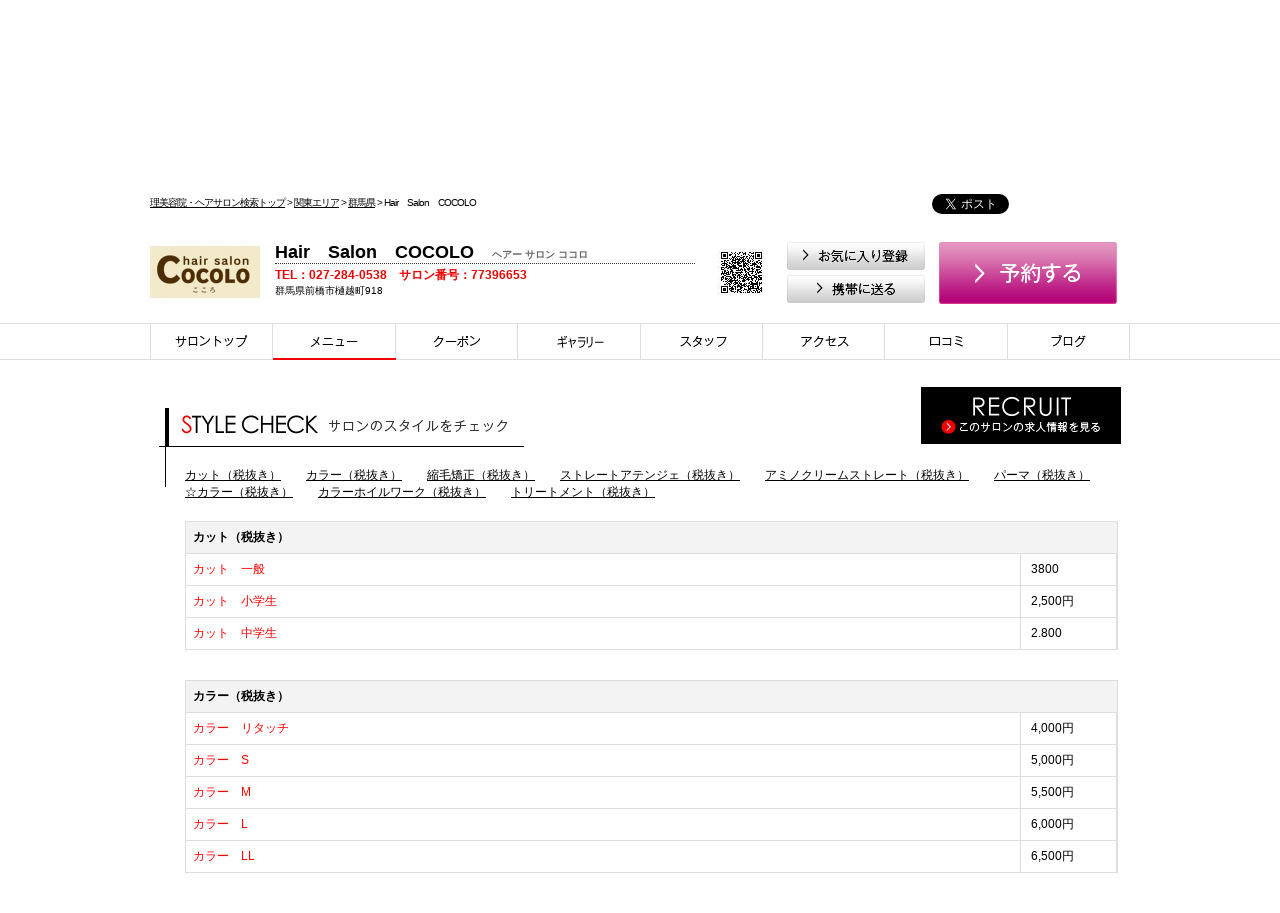

--- FILE ---
content_type: text/html; charset=utf-8
request_url: https://www.supanatu.com/hair/cocolo/menu
body_size: 27452
content:
<!DOCTYPE html PUBLIC "-//W3C//DTD XHTML 1.0 Transitional//EN" "http://www.w3.org/TR/xhtml1/DTD/xhtml1-transitional.dtd">
<html xmlns="http://www.w3.org/1999/xhtml" lang="ja" xml:lang="ja">
	<head>
		<meta http-equiv="Pragma" content="no-cache" />
<meta http-equiv="Cache-Control" content="no-cache" />
<meta http-equiv="Expires" content="Thu, 01 Dec 1994 16:00:00 GMT" />
<meta http-equiv="Content-Type" content="text/html; charset=utf-8" />
<meta http-equiv="Content-Script-Type" content="text/javascript" />
<!--<link rel="stylesheet" href="/common/css/import.css" type="text/css" media="screen,print" />-->
<link rel="stylesheet" href="/common/css/base.css?v=140802144500" type="text/css" media="screen,print" />
<link rel="stylesheet" href="/common/css/reset.css" type="text/css" media="screen,print" />
<link rel="stylesheet" href="/common/css/style.css?v=140802144500" type="text/css" media="screen,print" />
<link rel="stylesheet" href="/common/css/forjs.css" type="text/css" media="screen,print" />
<link rel="stylesheet" href="/common/css/premium.css" type="text/css" media="screen,print" />

	<title>メニュー | Hair　Salon　COCOLO｜Supernatural</title>
<meta name="keywords" content="メニュー | Hair　Salon　COCOLO｜Supernatural,スーパーナチュラル,理美容室,ヘア,ネイル,エステ,まつげ,ボディケア,サロン,ヘアサロン,ネイルサロン,エステサロン,まつげサロン,ボディケアサロン,検索,求人検索,学校検索,全国,国内最大級,VERSE,ヴァース" />
<meta name="description" content="国内最大級の理美容室・ヘアサロン・ネイルサロン・エステサロン・まつげサロン・ボディケアサロン検索・予約　求人検索　学校検索　スーパーナチュラル" />
<meta name="format-detection" content="telephone=no" />
<script type="text/javascript" src="/common/js/jquery-1.7.2.min.js"></script>
<script type="text/javascript" src="/common/js/jquery.page-scroller.js"></script>
	<script type="text/javascript" src="/common/js/search/salon_detail/main.js"></script>
<script type="text/javascript">var currentTab = "0";</script>
	<script type="text/javascript">var isRandom = true;</script>
<script type="text/javascript" src="/common/js/tab.js?v=1407240000"></script>
<link rel="shortcut icon" href="/favicon.ico" />

	<script type="text/javascript">
		var _gaq = _gaq || [];
		_gaq.push(['_setAccount', 'UA-33741254-1']);
		_gaq.push(['_setDomainName', 'supanatu.com']);
		_gaq.push(['_trackPageview']);

		(function() {
			var ga = document.createElement('script'); ga.type = 'text/javascript'; ga.async = true;
			ga.src = ('https:' == document.location.protocol ? 'https://ssl' : 'https://www') + '.google-analytics.com/ga.js';
			var s = document.getElementsByTagName('script')[0]; s.parentNode.insertBefore(ga, s);
		})();
	</script>
		<script language="javascript">
<!--//
	$(function()
	{
		$(".btnFavAdd, .btnFavDel").click(function()
		{
			var $target = $(this);
			var store_id = $target.attr('rel');
			var mode = $target.hasClass('btnFavAdd') ? 'add' : 'del'
			
			$.ajax({
				url : '/mypage/ajax_fav',
				cache: false,
				type : "post",
				data : 'json=true&mode=' + mode + '&store_id=' + store_id,
				dataType : 'json',
				success: function(json)
				{
					if(json.error && json.code == 'login')
					{
						if(window.confirm('ログインしていないためお気に入り登録ができませんでした。\nログインページへ移動しますか？'))
						{
							window.location.href = '/login?redirect=%2Fhair%2Fcocolo%2Fmenu';
						}
					}
					else
					{
						alert(json.msg);
						
						if(!json.error && mode == 'del')
						{
							window.location.reload();
						}
					}
				}
			});

			return false;
		});
		
		$(".btnPremiumAdd").click(function()
		{
			var $target = $(this);
			var store_id = $target.attr('rel');
			
			$.ajax({
				url : '/mypage/ajax_premium',
				cache: false,
				type : "post",
				data : 'json=true&pre=1&set=1&sid=' + store_id,
				dataType : 'json',
				success: function(json)
				{
					console.log(json);
					
					if(json.error)
					{
						if(json.error && json.code == 'login')
						{
							if(window.confirm('ログインしていないためプレミアムサロンにできませんでした。\nログインページへ移動しますか？'))
							{
								window.location.href = '/login?redirect=%2Fhair%2Fcocolo%2Fmenu';
							}
						}
						else
						{
							if(json.msg != '')
							{
								alert(json.msg);
							}
						}
					}
					else
					{
						var result = window.confirm(json.msg);
						
						if(result)
						{
							$.ajax({
								url : '/mypage/ajax_premium',
								cache: false,
								type : "post",
								data : 'json=true&pre=0&set=1&sid=' + store_id,
								dataType : 'json',
								success: function(json)
								{
									if(json.error && json.code == 'login')
									{
										if(window.confirm('ログインしていないためプレミアムサロンにできませんでした。\nログインページへ移動しますか？'))
										{
											window.location.href = '/login?redirect=%2Fhair%2Fcocolo%2Fmenu';
										}
									}
									else
									{
										if(json.msg != '')
										{
											alert(json.msg);
										}

										if(!json.error)
										{
											window.location.reload();
										}
									}
								}
							});
						}
					}
				}
			});

			return false;
		});
	});
//-->
</script>		<script language="javascript">
		<!--//
			adjPosition = -135;
		//-->
		</script>
	</head>
	<body>
		<div id="wrap">
			<div class="hedaer">
	<div class="hedaer_in clearfix">
		<a href="/"><img class="h_logo" src="/common/img/header/logo.gif" alt="Super natural" /></a>
		
									<p>国内最大級の理美容院・ヘアサロン<br>検索・予約　スーパーナチュラル</p>
							<div class="h_icons">
			<ul>
								<li><a href="//www.facebook.com/pages/Supernatural%E3%82%B9%E3%83%BC%E3%83%91%E3%83%BC%E3%83%8A%E3%83%81%E3%83%A5%E3%83%A9%E3%83%AB/430898286949117" target="_blank"><img src="/common/img/header/icon_face.gif" alt="facebook" /></a></li>
				<li><a href="/comingsoon"><img src="/common/img/header/icon_tw.gif" alt="Twitter" /></a></li>
				<li><a href="/comingsoon"><img src="/common/img/header/icon_rss.gif" alt="RSS" /></a></li>
							</ul>
		</div>
		<div class="h_navi">
			<ul>
				<li class="haji"><a href="/sitemap">サイトマップ</a></li>
				<li><a href="/reg?form=1">新規会員登録</a></li>
				<li class="bo_none"><a href="/mypage">MYページ</a></li>
							</ul>
		</div>
	</div>
</div>
<!--///ヘッダー-->			<div id="change_target_wrapper">
				<div id="change_target">

					
<div class="navi clearfix">
		<div class="navi_in">
		<ul class="navi_t">
			<li class="n_home"><a href="/">ホーム</a></li>
			<li class="n_hari"><span><a href="/search/hair/">ヘアサロン</a></span></li>
			<li class="n_nail"><a href="/search/nail/">ネイル・まつげサロン</a></li>
			<li class="n_esthe"><a href="/search/esthe/">エステサロン</a></li>
			<li class="n_relax"><a href="/search/relax/">ボディケアサロン</a></li>
			<li class="n_culture"><a href="/search/culture/">カルチャー・メディカル</a></li>
		</ul>
<!--		<div class="n_serch clearfix">
			<form action="/comingsoon" method="post">
				<p><input type="text" name="keyword" value="" /></p>
				<input type="image" src="/common/img/but_go.gif" name="submit" class="ns_but" />
			</form>
		</div>-->
	</div>
</div>
<!--///ナビ-->					<div class="sub_navi clearfix">
	<ul>
					<li class="sub_salon"><a href="/search/">サロン検索</a></li>
				<li class="sub_kyujin"><a href="/recruit_search/">求人情報</a></li>
		<li class="sub_school"><a href="/school_search/">学校情報</a></li>
		<li class="sub_access"><a href="/ranking/">アクセスランク</a></li>
		<li class="sub_kuchi"><a href="/comingsoon">口コミランク</a></li>
	</ul>
</div>					<div class="main_out">
						<div class="main_header clearfix">
							<p class="pan_1"><a href="/search/hair/" class="line">理美容院・ヘアサロン検索トップ</a>  &gt;   <a href="/search/area/hair/?area=3" class="line">関東エリア</a>  &gt;   <a href="/search/result/hair/?area=3&pref=10" class="line">群馬県</a>  &gt;   Hair　Salon　COCOLO</p>
							<div class="sns_box">
			<style type="text/css">iframe.twitter-share-button {width: 95px!important;}</style>
		<a href="//twitter.com/share" class="twitter-share-button" data-url="https://www.supanatu.com/hair/cocolo" data-text="Hair　Salon　COCOLO" data-lang="ja">ツイート</a>
		<script>!function(d,s,id){var js,fjs=d.getElementsByTagName(s)[0];if(!d.getElementById(id)){js=d.createElement(s);js.id=id;js.src="//platform.twitter.com/widgets.js";fjs.parentNode.insertBefore(js,fjs);}}(document,"script","twitter-wjs");</script>
		<iframe src="//www.facebook.com/plugins/like.php?href=https%3A%2F%2Fwww.supanatu.com%2Fhair%2Fcocolo&amp;send=false&amp;layout=button_count&amp;width=100&amp;show_faces=false&amp;action=like&amp;colorscheme=light&amp;font&amp;height=21" scrolling="no" frameborder="0" style="border:none; overflow:hidden; width:100px; height:21px;" allowTransparency="true"></iframe>
	</div>						</div>
						<!--/// 1カラムヘッダー　-->
						
						<div id="fixed_navi" class="main_mid clearfix">
							<div class="salon_tit_box clearfix">
		<a href="/hair/cocolo">
		<img class="salon_logo" src="/media/store/265459/logo.jpg" alt="" />
	</a>

	<div class="salon_name_box" style="margin-right: 5px;">
		<h1>Hair　Salon　COCOLO　<span>ヘアー サロン ココロ </span></h1>
		<p><span>TEL：027-284-0538　サロン番号：77396653</span></p>
		<p>群馬県前橋市樋越町918</p>
	</div>
	<div style="float: left; height: 62px; width: 87px;">
		<p style="width: 82px !important; width: auto; height: 62px !important; height: auto; display: table-cell; text-align: center; vertical-align: middle;">
			<img src="/common/qr/index.php?qr=http%3A%2F%2Fwww.supanatu.com%2Fhair%2Fcocolo?qr=265459" alt="Hair　Salon　COCOLO" />
		</p>
	</div>

	<div class="salon_but_box">
		<a href="265459" class="btnFavAdd" rel="265459"><img src="/common/img/search/salon_detail/but_okini.gif" alt="お気に入りに登録" /></a>
		<a href="mailto:?subject=Supernatural&body=http://www.supanatu.com/hair/cocolo"><img src="/common/img/search/salon_detail/but_mobile.gif" alt="携帯に送る" /></a>
	</div>


			<a href="/hair/cocolo/rsv?form=1" class="btnRsv"><img class="salon_but_yoyaku" src="/common/img/search/salon_detail/but_yoyaku.gif" alt="予約する" /></a>
	</div>
														<div class="salon_navi clearfix">
								<ul>
									<li class="sn_top"><a href="/hair/cocolo/" class="roll">サロントップ</a></li>
									<li class="sn_menu"><a href="/hair/cocolo/menu" class="roll"><span>メニュー</span></a></li>
									<li class="sn_cop"><a href="/hair/cocolo/coupon" class="roll">クーポン</a></li>
									<li class="sn_style"><a href="/hair/cocolo/style" class="roll">スタイル</a></li>
									<li class="sn_style2"><a href="/hair/cocolo/staff" class="roll">スタイリスト</a></li>
									<li class="sn_acc"><a href="/hair/cocolo/access" class="roll">アクセス</a></li>
									<li class="sn_kuchi"><a href="/hair/cocolo/review" class="roll">口コミ</a></li>
									<li class="sn_blog"><a href="/hair/cocolo/blog" class="roll">ブログ</a></li>
								</ul>
							</div>						</div>

						<div class="detail_main clearfix">

							<div class="salon_detail clearfix">
								<h3><img src="/common/img/bn/bn_style_check.gif" alt="サロンのスタイルをチェック" /></h3>
								
																	<a href="/hair/cocolo/recruit"><img class="detail_rec02" src="/common/img/search/salon_detail/but_rec.gif" alt="このサロンの求人情報を見る" /></a>
								
								<ul class="menu_list clearfix">
																			<li><a href="#an0" class="line">カット（税抜き）</a></li>
																			<li><a href="#an1" class="line">カラー（税抜き）</a></li>
																			<li><a href="#an2" class="line">縮毛矯正（税抜き）</a></li>
																			<li><a href="#an3" class="line">ストレートアテンジェ（税抜き）</a></li>
																			<li><a href="#an4" class="line">アミノクリームストレート（税抜き）</a></li>
																			<li><a href="#an5" class="line">パーマ（税抜き）</a></li>
																			<li><a href="#an6" class="line">☆カラー（税抜き）</a></li>
																			<li><a href="#an7" class="line">カラーホイルワーク（税抜き）</a></li>
																			<li><a href="#an8" class="line">トリートメント（税抜き）</a></li>
																	</ul>
								
																	<div class="menu_box" id="an0">
										<table class="tab_menu01" cellpadding="0" cellspacing="1" summary="カット">
											<tr>
												<th colspan="3">カット（税抜き）</th>
											</tr>
																							<tr>
																																																																			<td class="td01"><span>カット　一般</span><br /></td>
													<td class="td02">3800</td>
												</tr>
																							<tr>
																										<td class="td01"><span>カット　小学生</span><br /></td>
													<td class="td02">2,500円</td>
												</tr>
																							<tr>
																										<td class="td01"><span>カット　中学生</span><br /></td>
													<td class="td02">2.800</td>
												</tr>
																					</table>
									</div>
																	<div class="menu_box" id="an1">
										<table class="tab_menu01" cellpadding="0" cellspacing="1" summary="カット">
											<tr>
												<th colspan="3">カラー（税抜き）</th>
											</tr>
																							<tr>
																																																																			<td class="td01"><span>カラー　リタッチ</span><br /></td>
													<td class="td02">4,000円</td>
												</tr>
																							<tr>
																										<td class="td01"><span>カラー　S</span><br /></td>
													<td class="td02">5,000円</td>
												</tr>
																							<tr>
																										<td class="td01"><span>カラー　M</span><br /></td>
													<td class="td02">5,500円</td>
												</tr>
																							<tr>
																										<td class="td01"><span>カラー　L</span><br /></td>
													<td class="td02">6,000円</td>
												</tr>
																							<tr>
																										<td class="td01"><span>カラー　LL</span><br /></td>
													<td class="td02">6,500円</td>
												</tr>
																					</table>
									</div>
																	<div class="menu_box" id="an2">
										<table class="tab_menu01" cellpadding="0" cellspacing="1" summary="カット">
											<tr>
												<th colspan="3">縮毛矯正（税抜き）</th>
											</tr>
																							<tr>
																																																																			<td class="td01"><span>縮毛矯正　ノーマル</span><br /></td>
													<td class="td02">10,000円</td>
												</tr>
																							<tr>
																										<td class="td01"><span>縮毛矯正　M</span><br /></td>
													<td class="td02">10,500円</td>
												</tr>
																							<tr>
																										<td class="td01"><span>縮毛矯正　L</span><br /></td>
													<td class="td02">11,000円</td>
												</tr>
																							<tr>
																										<td class="td01"><span>縮毛矯正　小学生（カット込）</span><br /></td>
													<td class="td02">10000</td>
												</tr>
																							<tr>
																										<td class="td01"><span>縮毛矯正　中学生M</span><br /></td>
													<td class="td02">10000</td>
												</tr>
																							<tr>
																										<td class="td01"><span>縮毛矯正　中学生L</span><br /></td>
													<td class="td02">10000</td>
												</tr>
																					</table>
									</div>
																	<div class="menu_box" id="an3">
										<table class="tab_menu01" cellpadding="0" cellspacing="1" summary="カット">
											<tr>
												<th colspan="3">ストレートアテンジェ（税抜き）</th>
											</tr>
																							<tr>
																																																																			<td class="td01"><span>ストレートアテンジェ　ノーマル</span><br /></td>
													<td class="td02">11,000円</td>
												</tr>
																							<tr>
																										<td class="td01"><span>ストレートアテンジェ　M</span><br /></td>
													<td class="td02">11,500円</td>
												</tr>
																							<tr>
																										<td class="td01"><span>ストレートアテンジェ　L</span><br /></td>
													<td class="td02">12,000円</td>
												</tr>
																					</table>
									</div>
																	<div class="menu_box" id="an4">
										<table class="tab_menu01" cellpadding="0" cellspacing="1" summary="カット">
											<tr>
												<th colspan="3">アミノクリームストレート（税抜き）</th>
											</tr>
																							<tr>
																																																																			<td class="td01"><span>アミノクリームストレート</span><br /></td>
													<td class="td02">13,000円</td>
												</tr>
																					</table>
									</div>
																	<div class="menu_box" id="an5">
										<table class="tab_menu01" cellpadding="0" cellspacing="1" summary="カット">
											<tr>
												<th colspan="3">パーマ（税抜き）</th>
											</tr>
																							<tr>
																																																																			<td class="td01"><span>オリジナルパーマ</span><br /></td>
													<td class="td02">6,800円</td>
												</tr>
																							<tr>
																										<td class="td01"><span>パーマ　S</span><br /></td>
													<td class="td02">7,800円</td>
												</tr>
																							<tr>
																										<td class="td01"><span>パーマ　M</span><br /></td>
													<td class="td02">8,300円</td>
												</tr>
																							<tr>
																										<td class="td01"><span>パーマ　L</span><br /></td>
													<td class="td02">8,800円</td>
												</tr>
																							<tr>
																										<td class="td01"><span>デジタルパーマ　S</span><br /></td>
													<td class="td02">10,000円</td>
												</tr>
																							<tr>
																										<td class="td01"><span>デジタルパーマ　M</span><br /></td>
													<td class="td02">11,000円</td>
												</tr>
																							<tr>
																										<td class="td01"><span>デジタルパーマ　L</span><br /></td>
													<td class="td02">12,000円</td>
												</tr>
																							<tr>
																										<td class="td01"><span>デジストカール</span><br /></td>
													<td class="td02">15,800円</td>
												</tr>
																							<tr>
																										<td class="td01"><span>アミノデジタルパーマ　S</span><br /></td>
													<td class="td02">11,000円</td>
												</tr>
																							<tr>
																										<td class="td01"><span>アミノデジタルパーマ　M</span><br /></td>
													<td class="td02">12,000円</td>
												</tr>
																							<tr>
																										<td class="td01"><span>アミノデジタルパーマ　L</span><br /></td>
													<td class="td02">13,000円</td>
												</tr>
																							<tr>
																										<td class="td01"><span>アミノデジストカール</span><br /></td>
													<td class="td02">16,800円</td>
												</tr>
																					</table>
									</div>
																	<div class="menu_box" id="an6">
										<table class="tab_menu01" cellpadding="0" cellspacing="1" summary="カット">
											<tr>
												<th colspan="3">☆カラー（税抜き）</th>
											</tr>
																							<tr>
																																																																			<td class="td01"><span>カラーのみのお客様　プレシャンプー</span><br /></td>
													<td class="td02">800円</td>
												</tr>
																					</table>
									</div>
																	<div class="menu_box" id="an7">
										<table class="tab_menu01" cellpadding="0" cellspacing="1" summary="カット">
											<tr>
												<th colspan="3">カラーホイルワーク（税抜き）</th>
											</tr>
																							<tr>
																																																																			<td class="td01"><span>シンディ</span><br /></td>
													<td class="td02">2,000円</td>
												</tr>
																							<tr>
																										<td class="td01"><span>ハーフ</span><br /></td>
													<td class="td02">3,000円</td>
												</tr>
																							<tr>
																										<td class="td01"><span>フルヘッド</span><br /></td>
													<td class="td02">5,000円</td>
												</tr>
																					</table>
									</div>
																	<div class="menu_box" id="an8">
										<table class="tab_menu01" cellpadding="0" cellspacing="1" summary="カット">
											<tr>
												<th colspan="3">トリートメント（税抜き）</th>
											</tr>
																							<tr>
																																																																			<td class="td01"><span>リンケージ</span><br /></td>
													<td class="td02">2,000円</td>
												</tr>
																							<tr>
																										<td class="td01"><span>エナジメント</span><br /></td>
													<td class="td02">2,500円</td>
												</tr>
																							<tr>
																										<td class="td01"><span>インフェノム</span><br /></td>
													<td class="td02">2,000円</td>
												</tr>
																							<tr>
																										<td class="td01"><span>スチームクリニック</span><br /></td>
													<td class="td02">500円</td>
												</tr>
																							<tr>
																										<td class="td01"><span>ホームケア</span><br /></td>
													<td class="td02">500円</td>
												</tr>
																					</table>
									</div>
																	
							</div>
						</div>
						
					<!--///メイン-->
					<div class="pagetop">
						<a href="#wrap"><img src="/common/img/foot/pagetop.gif" alt="to PAGE TOP" /></a>
					</div>
					<div class="foot">
	<div class="foot_in">
		<div class="f_logo">
			<a href="/"><img src="/common/img/foot/logo.gif" alt="Super natural" /></a>
		</div>
		<div class="f_ul_box">
			<p class="pret_h3"><a href="/">[ ホーム ]</a></p>
			<ul>
								<li><a href="/company">運営会社</a></li>
				<li><a href="/rules/member">会員規約</a></li>
				<li><a href="/rules">ご利用規約</a></li>
				<li><a href="/rules/policy">プライバシーポリシー</a></li>
				<li><a href="/sitemap">サイトマップ</a></li>
				<li><a href="/contact">お問い合わせ窓口</a></li>
			</ul>
			<p class="pret_h3"><a href="/search/relax">[ ボディケア・マッサージサロントップ ]</a></p>
			<ul>
				<li><a href="/search/relax">サロン検索</a></li>
				<li><a href="/recruit_search/relax">求人検索</a></li>
				<li><a href="/school_search/relax">学校検索</a></li>
				<li><a href="/ranking/relax">サロンアクセスランキング</a></li>
				<li><a href="/comingsoon">サロン口コミランキング</a></li>
			</ul>
		</div>

		<div class="f_ul_box">
			<p class="pret_h3"><a href="/search/hair">[ 理美容院・ヘアサロントップ ]</a></p>
			<ul>
				<li><a href="/search/hair">サロン検索</a></li>
				<li><a href="/recruit_search/hair">求人検索</a></li>
				<li><a href="/school_search/hair">学校検索</a></li>
				<li><a href="/comingsoon">ヘアースタイルサーチ</a></li>
				<li><a href="/ranking/hair">サロンアクセスランキング</a></li>
				<li><a href="/comingsoon">サロン口コミランキング</a></li>
			</ul>
			<p class="pret_h3"><a href="/search/culture">[ カルチャー・メディカルトップ ]</a></p>
			<ul>
				<li><a href="/search/culture">サロン検索</a></li>
				<li><a href="/recruit_search/culture/">求人検索</a></li>
				<li><a href="/school_search/culture">学校検索</a></li>
				<li><a href="/ranking/culture">サロンアクセスランキング</a></li>
				<li><a href="/comingsoon">サロン口コミランキング</a></li>
			</ul>
		</div>


		<div class="f_ul_box">
			<p class="pret_h3"><a href="/search/nail">[ ネイルサロン・まつげサロントップ ]</a></p>
			<ul>
				<li><a href="/search/nail">サロン検索</a></li>
				<li><a href="/recruit_search/nail">求人検索</a></li>
				<li><a href="/school_search/nail">学校検索</a></li>
				<li><a href="/comingsoon">ネイルアートサーチ</a></li>
				<li><a href="/ranking/nail">サロンアクセスランキング</a></li>
				<li><a href="/comingsoon">サロン口コミランキング</a></li>
			</ul>
			<p class="pret_h3"><a href="/mypage">[ 会員専用 ]</a></p>
			<ul>
				<li><a href="/login">ログイン</a></li>
				<li><a href="/reg?form=1">新規会員登録</a></li>
				<li><a href="/mypage">マイページ</a></li>
				<li>&nbsp;</li>
			</ul>
		</div>

		<div class="f_ul_box02">
			<p class="pret_h3"><a href="/search/esthe">[ エステサロントップ ]</a></p>
			<ul>
				<li><a href="/search/esthe">サロン検索</a></li>
				<li><a href="/recruit_search/esthe/">求人検索</a></li>
				<li><a href="/school_search/esthe">学校検索</a></li>
				<li><a href="/ranking/esthe">サロンアクセスランキング</a></li>
				<li><a href="/comingsoon">サロン口コミランキング</a></li>
			</ul>
			<p class="pret_h3"><a href="#">[ コミュニティー ]</a></p>
			<ul>
				<li><a href="//www.facebook.com/pages/Supernatural%E3%82%B9%E3%83%BC%E3%83%91%E3%83%BC%E3%83%8A%E3%83%81%E3%83%A5%E3%83%A9%E3%83%AB/430898286949117" target="_blank">facebookページ</a></li>
<!--				<li><a href="/comingsoon">公式Twitter</a></li>-->
			</ul>
		</div>

		<div class="copy clearfix">
			<img src="/common/img/foot/copy.gif" alt="&copy; VERSEL TECHNOLOGY &amp; COMMUNICATION Co.,Ltd." />
		</div>


	</div>
</div>				</div>
				<!--///メインアウト-->
			</div>
		</div>
	</body>
</html>


--- FILE ---
content_type: text/css
request_url: https://www.supanatu.com/common/css/base.css?v=140802144500
body_size: 18119
content:
@charset "utf-8";
/* CSS Document */

body{
 margin: 0 auto;
 padding: 0;
 border: 0;
 font-family: "ヒラギノ角ゴ Pro W3", "Hiragino Kaku Gothic Pro", "メイリオ", Meiryo, Osaka, "ＭＳ Ｐゴシック", "MS PGothic", sans-serif;
 font-size: 12px;
 color: #000; 
 text-align: left;
 }
 
a{ color: #FFF; text-decoration: none;}
a:hover{ text-decoration: underline; color: #F00000 }
.line{ text-decoration: underline;}
.line:hover{ text-decoration: none; }
.roll{
	margin: 0;
	padding: 0;
	background-repeat: no-repeat;
	text-decoration: none;
	text-indent: -9999px;
	display: block;
	overflow: hidden;
}

img{ border: 0; vertical-align: bottom; }

.wbr{
	word-break: break-word;
	word-wrap: break-word;
}
 
p{
 line-height: 20px;
}

#wrap{
 margin: 0 auto;
 padding: 0;
 }
 
 .fleft {
  float: left;
}

.fright {
  float: right;
}
 
 /*週間ビューティー占いランキング
-------------------*/
.side-hor {
  width: 300px;
  margin: 30px 0 0 10px;
  text-align: left;
}

.side-hor-block {
  width: 298px;
  padding: 0 0 10px 0;
  border: 1px solid #8c603d;
}

.side-hor-day {
  width: 100%;
  padding: 3px 0;
  margin: 0 0 15px 0;
  text-align: center;
  background-color: #ececec;
}

.side-hor-head {
  width: 248px;
  height: 70px;
  padding: 15px 10px 0 10px;
  margin: 0 0 15px 15px;
  background: url(/common/img/horoscope/hor-head-bg.gif) 0 0 no-repeat;
}

.side-hor-head p {
  font-size: 11px;
  color: #ff2f3e;
}

.side-hor-head p span {
  font-size: 16px;
}

.hor-juni01 {
  width: 248px;
  margin: 0 0 20px 35px;
}

.hor-juni01 dl {
  width: 248px;
  margin: 0 0 15px 0;
}

.hor-juni01 dt {
  width: 69px;
  float: left;
  margin: 0 10px 0 0;
}

.hor-juni01 dd {
  width: 168px;
  float: right;
  font-size: 16px;
  font-weight: bold;
}

.hor-juni01 dd a {
  text-decoration: underline;
}

.hor-juni01 dd a:hover {
  text-decoration: none;
}

#hor-no01 a {
  color: #b29747;
}

#hor-no02 a {
  color: #828282;
}

#hor-no03 a {
  color: #93552b;
}

.hor-juni02 {
  width: 248px;
  margin: 0 0 0 35px;
}

.hor-juni-box {
  width: 110px;
}

.hor-juni-box dl {
  width: 110px;
  margin: 0 0 15px 0;
}

.hor-juni-box dt {
  width: 28px;
  float: left;
  margin: 0 15px 0 0;
}

.hor-juni-box dd {
  width: 65px;
  float: left;
}

.hor-juni-box dd a {
  color: #000;
  text-decoration: underline;
}

.hor-juni-box dd a:hover {
  text-decoration: none;
}

#hor-no12 a {
  color: #000;
}

/*占いポップアップ　↓↓↓
--------------------------------------------*/
.horoscope {
  width: 380px;
  height: 660px;
  padding: 90px 0 0 0;
  margin: 0;
  position: relative;
}

#hor01 {
  background-image: url(../img/horoscope/hor-body-bg01.jpg);
}

#hor02 {
  background-image: url(../img/horoscope/hor-body-bg02.jpg);
}

.hor-header {
  width: 277px;
  height: auto!important;
  margin: 0 0 10px 40px;
}

.hor-header dl {
  width: 100px;
  margin: 7px 0 0 10px;
  float: left;
}

.hor-header dt {
  font-size: 24px;
}

.hor-header dd {
  font-size: 10px;
}

.hor-text {
  width: 284px;
  margin: 0 0 0 45px;
}

.hor-text dt {
  font-weight: bold;
  margin: 0 0 5px 0;
}

.hor-text dd {}

.luck-block {
  width: 284px;
  position: absolute;
  top: 345px;
  left: 45px;
}

.luck-star {
  width: 284px;
  margin: 0 0 10px 0;
}

.luck-star li {
  width: 175px;
  height: 28px;
  margin: 0 0 10px 0;
  padding: 7px 0 0 109px;
  font-size: 16px;
}

#luck-star01 {
  color: #9b533a;
}

#luck-star02 {
  color: #f00;
}

#hor-zentai01 {
  background-image: url(/common/img/horoscope/hor-zentai01.png);
}

#hor-rennai01 {
  background-image: url(/common/img/horoscope/hor-rennai01.png);
}

#hor-shigoto01 {
  background-image: url(/common/img/horoscope/hor-shigoto01.png);
}

#hor-kin01 {
  background-image: url(/common/img/horoscope/hor-kin01.png);
}

#hor-biyou01 {
  background-image: url(/common/img/horoscope/hor-biyou01.png);
}

#hor-zentai02 {
  background-image: url(/common/img/horoscope/hor-zentai02.png);
}

#hor-rennai02 {
  background-image: url(/common/img/horoscope/hor-rennai02.png);
}

#hor-shigoto02 {
  background-image: url(/common/img/horoscope/hor-shigoto02.png);
}

#hor-kin02 {
  background-image: url(/common/img/horoscope/hor-kin02.png);
}

#hor-biyou02 {
  background-image: url(/common/img/horoscope/hor-biyou02.png);
}

.luck-block dl {
  margin: 0 0 10px 0;
}

.luck-block dt {
  margin: 0 0 5px 0;
}

.luck-block dd {}

.hor-close-button {
  position: absolute;
  bottom: 33px;
  right: 38px;
}
/*占いポップアップ　↑↑↑
--------------------------------------------*/
 
/*　　　ヘッダー　↓　*/
.hedaer{
	margin: 0 auto;
	width: 100%; height: 86px;
	background: #000;
}
.hedaer_in{
	margin: 0 auto;
	width: 980px;
	padding: 12px 0 0 0;
}
.h_logo{
	float: left;
}
.hedaer_in h1{
	float: left;
	width: 320px;
	padding: 5px 0 0 30px;
	color: #fff;
}
.hedaer_in p {
    color: #FFFFFF;
    float: left;
    padding: 12px 0 0 30px;
    width: 320px;
    font-size: 1em;
    font-weight: normal;
	line-height:1.5em;
}
.h_icons{
	float: right;
	width: 330px;
	margin: 5px 0 0 0;
}
.h_icons ul{
}
.h_icons ul li{
	float: right;
	padding: 0 0 0 10px;
}
.h_navi{
	float: right;
	width: 400px;
}

.h_navi ul{
	padding: 15px 0 0 0;
}
.h_navi ul li{
	float: right;
	border-left: 1px dotted #FFF;
	padding: 0 15px 0 15px;
}
.h_navi ul li.bo_none{
	border: none;
}
.h_navi ul li.haji{
	padding: 0 0 0 15px;
}
.h_navi ul li a:hover{
	color: #fff;
}

/*　　　ヘッダー　↑　*/

/*　　　キービジュアル　　　↓　*/
.kv{
	clear: both;
	width: 100%;
	margin: 0 auto;
	text-align: center;
}
/*　　　キービジュアル　↑　*/


/*　　　ナビ　　　↓　*/
.navi{
	width: 100%;
	margin: 0 auto;
	padding: 0 0 10px 0;
	background: url(../img/navi/bg.gif) repeat-x;
}
.navi_in{
	width: 980px;
	margin: 0 auto;
}
.navi_t{
	float: left;
	width: 980px;
}
.navi_t li{
	float: left;
	height: 50px;
}
.navi_t li a{
	font-size:14px;
	font-weight:bold;
	margin: 0;
	padding: 16px 0 0 0;
	text-decoration: none;
	display: block;
	overflow: hidden;
	text-align:center;
	color:#fff;
	height: 34px;
}
.navi_t li span{
	display: block;
	height: 50px;
}
.navi_t li span a{
	height: 34px;
}


.n_home a{
	background:url(../img/navi/navi2_home.gif) 0 0;
	width: 101px;
}
.n_home a:hover{
	background:url(../img/navi/navi2_home.gif) 0 -50px;
	width: 101px;
}
.n_home span{
	width: 101px;
}
.n_home span a{
	background:url(../img/navi/navi2_home.gif) 0 -50px;
	width: 101px;
}

.n_hari a{
	background:url(../img/navi/navi2.gif) right 0;
	width: 156px;
}
.n_hari a:hover{
	background:url(../img/navi/navi2.gif) 0 -50px;
	margin: 0 0 0 -1px;
	width: 157px;
}
.n_hari span{
	margin: 0 0 0 -1px;
	width: 156px;
}
.n_hari span a{
	background:url(../img/navi/navi2.gif) 0 -50px;
	margin: 0 0 0 -1px;
	width: 157px;
}

.n_nail a{
	background:url(../img/navi/navi2.gif) right 0;
	width: 180px;
}
.n_nail a:hover{
	background:url(../img/navi/navi2.gif) 0 -50px;
	margin: 0 0 0 -1px;
	width: 181px;
}
.n_nail span{
	width: 181px;
}
.n_nail span a{
	background:url(../img/navi/navi2.gif) 0 -50px;
	margin: 0 0 0 -1px;
	width: 181px;
}

.n_esthe a{
	background:url(../img/navi/navi2.gif) right 0;
	width: 156px;
}
.n_esthe a:hover{
	background:url(../img/navi/navi2.gif) 0 -50px;
	margin: 0 0 0 -1px;
	width: 157px;
}
.n_esthe span{
	width: 157px;
}
.n_esthe span a{
	background:url(../img/navi/navi2.gif) 0 -50px;
	margin: 0 0 0 -1px;
	width: 157px;
}

.n_relax a{
	background:url(../img/navi/navi2.gif) right 0;
	width: 176px;
}
.n_relax a:hover{
	background:url(../img/navi/navi2.gif) 0 -50px;
	margin: 0 0 0 -1px;
	width: 177px;
}
.n_relax span{
	width: 177px;
}
.n_relax span a{
	background:url(../img/navi/navi2.gif) 0 -50px;
	margin: 0 0 0 -1px;
	width: 177px;
}

.n_culture a{
	background:url(../img/navi/navi2.gif) right 0;
	width: 202px;
}
.n_culture a:hover{
	background:url(../img/navi/navi2.gif) 0 -50px;
	margin: 0 0 0 -1px;
	width: 203px;
}
.n_culture span{
	margin: 0 0 0 -1px;
	width: 203px;
}
.n_culture span a{
	background:url(../img/navi/navi2.gif) 0 -50px;
	margin: 0 0 0 -1px;
	width: 203px;
}

.n_serch{
	float: right;
	width: 155px;
	display: block;
	background: #FFF;
	margin: 15px 0 0 0;
}
.n_serch p{
	float: left;
	width: 125px;
	padding: 1px;
}
.n_serch p input{
	border: none;
	width: 125px;
}
.ns_but{
	float: right;
	border: none;
	background: #000;
	margin: 1px 1px 1px 3px;
	*margin: 3px 1px 1px 3px;
	padding: 1px 1px;
	color: #fff;
	font-size: 10px;
	cursor: pointer;
}

/*　　　ナビ　↑　*/

/*　　　サブナビ　　　↓　*/
.sub_navi{
	width: 100%;
	height: 27px;
	background: url(../img/navi/sub_navi_bg.png) 0 0 repeat-x;
	margin: -10px auto 0 auto;
}
.sub_navi ul{
	width: 980px;
	margin: 0 auto;
}
.sub_navi ul li{
	float: left;
	width: 98px; height: 27px;
}
.sub_navi ul li a{
	width: 98px; height: 21px;
	background: url(../img/navi/sub_navi.gif) 0 0;
	display: block;
	overflow: hidden;
	text-align:center;
	padding:6px 0 0 0;
	color: #000;
}
.sub_navi ul li a:hover{
	background: url(../img/navi/sub_navi.gif) 0 -27px;
	text-decoration:none;
}
.sub_navi ul li span a{
	background: url(../img/navi/sub_navi.gif) 0 -27px;
}


/*　　　サブナビ　↑　*/

/*　　　メイン　　　↓　*/
.main_out{
	width: 100%;
	margin: 0 auto;
	padding: 0 0 0 0;
}
.main{
	width: 980px;
	margin: 0 auto;
	padding: 40px 0 10px 0;
}

.left{
	float: left;
	width: 670px;
}
.pan{
	width: 650px;
	font-size: 10px;
	padding: 0 0 20px 0;
	margin: -20px 0 0 0;
}
.pan a{
	color: #000;
}
.bn_-left{
	margin: 0 0 20px -6px;
}
.pagetop{
	clear: both;
	width: 980px;
	margin: 0 auto;
	text-align: right;
	padding: 50px 0 0 0;
}
.pagetop02{
	clear: both;
	width: 980px;
	margin: 0 auto;
	text-align: right;
	padding: 50px 0 10px 0;
}


/*　　　メイン　↑　*/




/*　　　サイド　↓　*/
.side{
	float: right;
	width: 310px;
	padding: 0 0 0 0;
	text-align: right;
}
.s_dummy{
	margin: 0 0 20px 0;
}
.s_bn_list{
	padding: 0 0 30px 0;
}
.s_bn_list li{
	padding: 0 0 10px 0;
}
.s_bn_list_in{
	padding: 0 0 30px 0;
}
.sbn_in{
	padding: 0 0 10px 0;
}
.s_bn_list_in div{
	padding: 0;
	margin: 0 0 10px 10px;
	width: 299px;
	background: #000;
}
.s_bn_list_in div a{
	display: block;
	width: 299px; height: 70px;
}

.s_bn_list_in div img{
	float: left;
}
.s_bn_list_in div p{
	float: left;
	text-align: left;
	padding: 13px 0 0 10px;
	font-size: 10px;
}
.s_bn_list_in div p span{
	font-size: 14px;
	padding: 0 5px 0 0;
}


.s_bn_list_in2{
	padding: 0 0 30px 0;
}
.s_bn_list_in2 div{
	padding: 0;
	margin: 0 0 10px 10px;
	width: 299px;
	background: #000;
}
.s_bn_list_in2 div a{
	display: block;
	width: 299px; height: 70px;
}

.s_bn_list_in2 div img{
	float: left;
}
.s_bn_list_in2 div p{
	float: left;
	text-align: left;
	padding: 4px 0 0 10px;
	font-size: 10px;
	width:200px;
}
.s_bn_list_in2 div p span{
	font-size: 14px;
	padding: 0 5px 0 0;
}


.mem_info{
	width: 298px;
	margin: 0 0 15px 10px;
	padding: 0 0 10px 0;
	border: 1px solid #000;
	text-align: center;
}	
.mem_bn{
	padding: 0 0 15px 0;
}
.wel_box{
	width: 245px;
	padding: 0 0 20px 25px;
}
.wel_box p{
	float: left;
	width: 125px;
	text-align: left;
}
.wel_box p span{
	font-weight: bold;
	font-size: 14px;
}
.wel_box img{
	float: right;
}
.mem_info ul.mem_ul{
	width: 100%;
	padding: 10px 0 15px 0;
}
.mem_info ul.mem_ul li{
	text-align: left;
	width: 270px;
	padding: 0 0 5px 25px;
}
.mem_info ul.mem_ul li span{
	color:#987f41; 
	font-weight: bold;
	font-size: 14px;
}
.check_salon{
	padding: 0 0 10px 0;
}

.check_salon_in{
	width: 240px;
	padding: 0 12px 15px 25px;
}

.check_salon_in ul{
	padding: 5px 0 px 0;
	width: 100%;
}
.check_salon_in ul li{
	float: left;
	padding: 0 3px;
	font-size: 10px;
	margin: 0 5px 0 0;
	display: block;
}
.black{
	background: #000;
	color: #fff;
}
.grey{
	background: #888888;
	color: #fff;
}
.check_salon_in p{
	width: 100%;
	clear: both;
	text-align: left;
}
.check_salon_in p a{
	color: #000;
}
.mem_logout{
	text-align: right;
	width: 100%;
	margin: 0 0 10px 0;
}
.mem_logout img{
	margin: 0 20px 0 0;
}

.s_new_but{
	margin: 0 0 25px 0;
}
.check_salon{
	margin: 0 0 10px 0;
}

.s_rank_box{
	float: right;
	width: 300px;
	text-align: left;
	padding: 0 0 30px 0;
}
.s_rank_n01{
	clear: both;
	width: 300px;
	padding: 0 0 10px 0;
}
.salon_kv{
	float: left;
	width: 100px;
	height: 100px;
	overflow: hidden;
	text-align: left;
	position:relative;
	margin: 0 10px 0 0;
border-radius:10px;
-moz-border-radius:10px;
-webkit-border-radius:10px;
z-index: 10;
}
.salon_kv img{
	position:absolute; 
	height: 100px;
	left: -50px;
}


.s_rank_n01_tit{
	float: left;
	width: 185px;
}
.s_rank_n01_tit span{
	font-weight: bold;
	color: #897c42;
}
.s_rank_n01_tit a{
	color: #000;
}
.s_rank_n01 ul{
	float: left;
	padding: 3px 0 7px 0;
	width: 185px;
}
.s_rank_n01 ul li{
	float: left;
	padding: 0 3px;
	font-size: 10px;
	margin: 0 5px 0 0;
	display: block;
}
.s_rank_n01_txt{
	float: left;
	width: 185px;
	font-size: 10px;
	line-height: 16px;
}
.s_rank_list_box{
	clear: both;
	width: 300px;
}
.s_rank_list{
	float: left;
	width: 150px;
}
.s_rank_list li{
	float: left;
	width: 150px;
	padding: 0 0 5px 0;
	line-height: 16px;
}
.s_rank_list li span{
	font-weight: bold;
}
.s_rank_list li a{
	color: #000;
}
.s_rank_list li.s_rank_more{
	text-align: right;
	padding: 15px 0 0 0;
}

.s_rank_etc {
	clear: both;
	text-align: left;
	width: 300px;
	height: 20px;
	line-height: 20px;
	padding-top: 10px;
}

.s_rank_etc span{
	font-weight: bold;
}

.s_rank_etc a{
	color: #000;
	font-size: 15px;
}

/*　　　サイド　↑　*/


/*　　　フット　↓　*/
.foot{
	width: 100%;
	background: url(../img/foot/bg.gif) repeat-x;
	margin: 0 auto;
}
.foot_in{
	width: 980px;
	margin: 0 auto;
}
.f_logo{
	width: 980px;
	padding: 30px 0 20px 0;
}
.f_ul_box{
	float: left;
	width: 240px;
	padding: 0 0 20px 0;
}
.f_ul_box02{
	float: left;
	width: 240px;
}
.f_ul_box h3,.f_ul_box02 h3{
	padding: 0 0 10px 0;
}
.f_ul_box h3 a,.f_ul_box02 h3 a{
	color: #f00000;
}
.f_ul_box h3 a:hover,.f_ul_box02 h3 a:hover{
	color: #f00000;
}
.f_ul_box ul{
        height: 180px;
	width: 218px;
	padding: 0 0 20px 0;
}
.f_ul_box02 ul{
        height: 180px;
	width: 108px;
        padding: 0 0 20px 0;
}
.f_ul_box ul li,.f_ul_box02 ul li{
	padding: 0 0 8px 0;
}
.f_ul_box ul li a:hover,.f_ul_box02 ul li a:hover{
	color: #fff;
}
.f_ul_box p.pret_h3, .f_ul_box02 p.pret_h3 {
    padding: 0 0 10px;
    font-size: 1em;
    font-weight: normal;
	line-height:18px;
}
.f_ul_box p.pret_h3 a, .f_ul_box02 p.pret_h3 a {
    color: #F00000;
}
.copy{
	width: 980px;
	text-align: right;
	padding: 0 0 40px 0;
}
.copy img{
	padding: 50px 0 0 0;
}

#submit-image-btn {
    border: 0px;
    width: 148px;
    height: 31px;
    background: url(/common/img/but_shibori.gif) left top no-repeat;
}
/*　　　フット　↑　*/

/*ランキング　↓↓↓
--------------------------------------------*/
.main-inner {
  background: url(../img/bn/bg_bn.gif) 0 0 no-repeat;
  padding: 0 0 0 6px;
}

.rank-area {
  width: 980px;
  margin-bottom: 30px;
}

#rank-area01 {
  margin-top: 30px;
}

.rank-block {
  width: 300px;
  float: left;
  margin: 0 11px 0 11px;
  background: url(../img/ranking/rank-bg-repeat.png) 0 0 repeat-y;
}

.rank-block-bottom {
  width: 300px;
  padding: 0 0 20px 0;
  background: url(../img/ranking/rank-bg-bottom.png) 0 bottom no-repeat;
}

.rank-block-bottom h3 {
  margin: 0 0 15px 0;
}

.rank-box {
  width: 256px;
  height: auto!important;
  margin: 0 0 10px 22px;
}

.rank-box-in {
  width: 140px;
  margin: 0 0 0 10px;
  float: left;
}

.rank-box-in img {
  margin: 0 0 5px 0;
}

.rank-box-in p {}

.rank-p01 {}

.rank-p01 a,
.rank-ul li a {
  color: #000;
  text-decoration: underline;
}

.rank-p01 a:hover,
.rank-ul li a:hover {
  text-decoration: none;
}

.rank-p02 {
  margin: 5px 0 0 0;
}

.rank-p02 span {
  width: auto;
  padding: 2px 5px;
  color: #fff;
  background-color: #888;
}

.rank-ul {
  width: 256px;
  margin: 20px 0 0 22px;
}

.rank-ul li {
  margin: 0 0 10px 0;
}


/*ランキング　↑↑↑
--------------------------------------------*/

/*新ランキング　↓↓↓
--------------------------------------------*/
.main-inner2 {
	text-align:center;
}
.ranking_list{
	width:980px;
}
.ranking_list li{
	float:left;
	width:326px;
	margin:0 0 30px 0;
}
.ranking_list li h3{
	width:315px; height:36px;
	background:url(../img/rank_title_bg.jpg);
	text-align:left;
	font-size:18px;
	padding:0 0 0 11px;
}
.ranking_box{
	background:url(../img/rank_bg.jpg);
	width:246px;
	padding:30px 40px;
	text-align:left;
}
.ranking_bottom{
	background:url(../img/rank_bottom_bg.jpg);
	width:326px; height:50px;
	padding:17px 0 0 0;
}

.ranking_box_rank1{
	clear:both;
	width:246px;
}
.rank1_photo{
	float:left;
	width:100px;
	border-radius:10px;
	-moz-border-radius:10px;
	-webkit-border-radius:10px;
	margin:0 10px 20px 0;
}
.icon_no1{
	float:left;
}
.rank1_name{
	float:left;
	width:136px;
	line-height:150%;
	margin:10px 0 0 0;
}
.rank1_name a {
  color: #000;
}

.ranking_box_rank1 ul{
	width:136px;
	float:left;
}
.area_icon{
	float:left;
	background: #888888;
	color: #fff;
	font-size:10px;
	line-height:100%;
	padding:3px 5px;
	margin:10px 0 0 0;
}
.ranking_box ul{
	width:246px;
}
.ranking_box ul li{
	width:216px;
	padding:3px 0 3px 30px;
	margin:0 0 5px 0;
}
.ranking_box ul li a{
	color: #000;
	text-decoration: none;
}
.ranking_box ul li a:hover{
	text-decoration: underline;
	color: #000;
}
.rank4{
	background:url(../img/ranking/icon-no04_2.png) no-repeat 0 0;
}
.rank5{
	background:url(../img/ranking/icon-no05_2.png) no-repeat 0 0;
}
.rank6{
	background:url(../img/ranking/icon-no06_2.png) no-repeat 0 0;
}
.rank7{
	background:url(../img/ranking/icon-no07_2.png) no-repeat 0 0;
}
.rank8{
	background:url(../img/ranking/icon-no08_2.png) no-repeat 0 0;
}
.rank9{
	background:url(../img/ranking/icon-no09_2.png) no-repeat 0 0;
}
.rank10{
	background:url(../img/ranking/icon-no10_2.png) no-repeat 0 0;
}
.ranking_title{
	width:948px;
	border:1px solid #000;
	font-size:18px;
	padding:5px 0;
	margin:15px 15px 45px 15px;
}



/*新ランキング　↑↑↑
--------------------------------------------*/

--- FILE ---
content_type: text/css
request_url: https://www.supanatu.com/common/css/reset.css
body_size: 626
content:
@charset "utf-8";
/* CSS Document */

body,div,dl,dt,dd,ul,ol,li,h1,h2,h3,h4,p,table,th,td,form,input,textarea,select,label{ margin:0px; padding:0px; }
h1,h2,h3,h4{ font-size:1em; font-weight:normal; }
table{ border:0; }
img{ margin: 0; padding: 0; border: 0; vertical-align: bottom; }
ul li,ol li{ list-style: none;}

.clearfix:after {
	content:".";
	display:block;
	height:0px;
	clear:both;
	visibility:hidden;
	}
/* FF, Safari, Opera用 */

.clearfix {
	display:inline-block;
	}
/* IE7, MacIE5用 */

/* The Following Hidden From MacIE \*/
	* html .clearfix { height:1%; }
	.clearfix { display:block; height:inherit; } 





--- FILE ---
content_type: application/javascript
request_url: https://www.supanatu.com/common/js/tab.js?v=1407240000
body_size: 6205
content:
$(function (){
    $('.tab_content:gt(0)').css('display','none');
    
     $('#tabranking li').click(function() {

            var num = $('#tabranking li').index(this);
            $('#tabranking li').removeClass('now');
            $('#tabranking li').css('background','#fff').css('color','#000');
            $(this).addClass('now');
            $('#tabranking li.now').css('background','#000').css('color','#fff');
            var num = $('#tabranking li').index(this);
            $('.tab_content').css('display','none');
            $('.tab_content').eq(num).css('display','block');
    });
    var $tab =  $('#tabranking li');
    
    if ($tab.size() > 0 && currentTab == 0){
        var randomDisplay = Math.floor(Math.random()*19);
        if (isRandom){
            if (randomDisplay == 0 || randomDisplay == 5 || randomDisplay == 10 || randomDisplay == 15){
                randomDisplay = 0;
            } else if (randomDisplay == 1 || randomDisplay == 6 || randomDisplay == 11 || randomDisplay == 16){
                randomDisplay = 1;
            } else if (randomDisplay == 2 || randomDisplay == 7 || randomDisplay == 12 || randomDisplay == 17){
                randomDisplay = 2;
            } else if (randomDisplay == 3 || randomDisplay == 8 || randomDisplay == 13 || randomDisplay == 18){
                randomDisplay = 3;
            } else if(randomDisplay == 4 || randomDisplay == 9 || randomDisplay == 14 || randomDisplay == 19){
				randomDisplay = 4;
			}
        }
        else {
            randomDisplay = 0;
        }
        $('#tabranking li').get(randomDisplay).click();
    }
    else if ($tab.size() > 0 && currentTab > 0){
        $('#tabranking li').get(currentTab-1).click();
    }

    $('#tab li').click(function() {

            var num = $('#tab li').index(this);
            $('#tab li').removeClass('now');
            $('#tab li').css('background','#fff').css('color','#000');
            $(this).addClass('now');
            $('#tab li.now').css('background','#000').css('color','#fff');
            var num = $('#tab li').index(this);
            $('.tab_content').css('display','none');
            $('.tab_content').eq(num).css('display','block');
    });
    var $tab =  $('#tab li');
    
    if ($tab.size() > 0 && currentTab == 0){
        var randomDisplay = Math.floor(Math.random()*15);
        if (isRandom){
            if (randomDisplay == 0 || randomDisplay == 4 || randomDisplay == 8 || randomDisplay == 12){
                randomDisplay = 0;
            } else if (randomDisplay == 1 || randomDisplay == 5 || randomDisplay == 9 || randomDisplay == 13){
                randomDisplay = 1;
            } else if (randomDisplay == 2 || randomDisplay == 6 || randomDisplay == 10 || randomDisplay == 14){
                randomDisplay = 2;
            }
            else if (randomDisplay == 3 || randomDisplay == 7 || randomDisplay == 11 || randomDisplay == 15){
                randomDisplay = 3;
            }
        }
        else {
            randomDisplay = 0;
        }
        $('#tab li').get(randomDisplay).click();
    }
    else if ($tab.size() > 0 && currentTab > 0){
        $('#tab li').get(currentTab-1).click();
    }
    
    // Tab 2
    $('#tab2 li').click(function() {

            var num = $('#tab2 li').index(this);
            $('#tab2 li').removeClass('now');
            $('#tab2 li').css('background','#fff').css('color','#000');
            $(this).addClass('now');
            $('#tab2 li.now').css('background','#000').css('color','#fff');
            var num = $('#tab2 li').index(this);
            $('.tab_content2').css('display','none');
            $('.tab_content2').eq(num).css('display','block');
    });
    var $tab =  $('#tab2 li');
    if ($tab.size() > 0  && currentTab == 0){
        var randomDisplay = Math.floor(Math.random()*15);
        if (isRandom){
            if (randomDisplay == 0 || randomDisplay == 4 || randomDisplay == 8 || randomDisplay == 12){
                randomDisplay = 0;
            } else if (randomDisplay == 1 || randomDisplay == 5 || randomDisplay == 9 || randomDisplay == 13){
                randomDisplay = 1;
            } else if (randomDisplay == 2 || randomDisplay == 6 || randomDisplay == 10 || randomDisplay == 14){
                randomDisplay = 2;
            }
            else if (randomDisplay == 3 || randomDisplay == 7 || randomDisplay == 11 || randomDisplay == 15){
                randomDisplay = 3;
            }
        }
        else {
            randomDisplay = 0;
        }
        $('#tab2 li').get(randomDisplay).click();
    }
    else if ($tab.size() > 0 && currentTab > 0){
        $('#tab2 li').get(currentTab-1).click();
    }
    
    // Tab 3
    $('#tab3 li').click(function() {

            var num = $('#tab3 li').index(this);
            $('#tab3 li').removeClass('now');
            $('#tab3 li').css('background','#fff').css('color','#000');
            $(this).addClass('now');
            $('#tab3 li.now').css('background','#000').css('color','#fff');
            var num = $('#tab3 li').index(this);
            $('.tab_content3').css('display','none');
            $('.tab_content3').eq(num).css('display','block');
    });
    var $tab =  $('#tab3 li');
    if ($tab.size() > 0  && currentTab == 0){
        var randomDisplay = Math.floor(Math.random()*15);
        if (isRandom){
            if (randomDisplay == 0 || randomDisplay == 4 || randomDisplay == 8 || randomDisplay == 12){
                randomDisplay = 0;
            } else if (randomDisplay == 1 || randomDisplay == 5 || randomDisplay == 9 || randomDisplay == 13){
                randomDisplay = 1;
            } else if (randomDisplay == 2 || randomDisplay == 6 || randomDisplay == 10 || randomDisplay == 14){
                randomDisplay = 2;
            }
            else if (randomDisplay == 3 || randomDisplay == 7 || randomDisplay == 11 || randomDisplay == 15){
                randomDisplay = 3;
            }
        }
        else {
            randomDisplay = 0;
        }
        $('#tab3 li').get(randomDisplay).click();
    }
    else if ($tab.size() > 0 && currentTab > 0){
        $('#tab3 li').get(currentTab-1).click();
    }
    
});